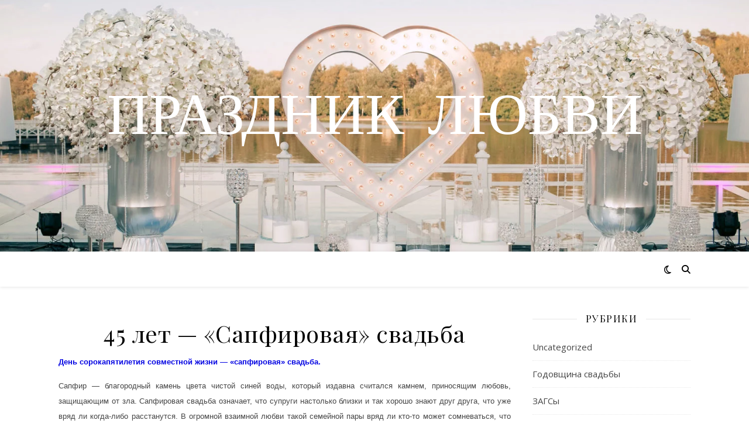

--- FILE ---
content_type: text/html; charset=UTF-8
request_url: http://flammik.ru/45-let-sapfirovaya-svadba/
body_size: 14570
content:
<!DOCTYPE html>
<html dir="ltr" lang="ru-RU" prefix="og: https://ogp.me/ns#">
<head>
	<meta charset="UTF-8">
	<meta name="viewport" content="width=device-width, initial-scale=1.0" />
	<link rel="profile" href="https://gmpg.org/xfn/11">

<title>45 лет — «Сапфировая» свадьба - Праздник любви</title>

		<!-- All in One SEO 4.9.2 - aioseo.com -->
	<meta name="description" content="День сорокапятилетия совместной жизни - «сапфировая» свадьба. Сапфир - благородный камень цвета чистой синей воды, который издавна считался камнем, приносящим любовь, защищающим от зла. Сапфировая свадьба означает, что супруги настолько близки и так хорошо знают друг друга, что уже вряд ли когда-либо расстанутся. В огромной взаимной любви такой семейной пары вряд ли кто-то может сомневаться, что подтверждается и их долголетием." />
	<meta name="robots" content="max-image-preview:large" />
	<meta name="author" content="admin"/>
	<link rel="canonical" href="http://flammik.ru/45-let-sapfirovaya-svadba/" />
	<meta name="generator" content="All in One SEO (AIOSEO) 4.9.2" />
		<meta property="og:locale" content="ru_RU" />
		<meta property="og:site_name" content="Праздник любви -" />
		<meta property="og:type" content="article" />
		<meta property="og:title" content="45 лет — «Сапфировая» свадьба - Праздник любви" />
		<meta property="og:description" content="День сорокапятилетия совместной жизни - «сапфировая» свадьба. Сапфир - благородный камень цвета чистой синей воды, который издавна считался камнем, приносящим любовь, защищающим от зла. Сапфировая свадьба означает, что супруги настолько близки и так хорошо знают друг друга, что уже вряд ли когда-либо расстанутся. В огромной взаимной любви такой семейной пары вряд ли кто-то может сомневаться, что подтверждается и их долголетием." />
		<meta property="og:url" content="http://flammik.ru/45-let-sapfirovaya-svadba/" />
		<meta property="article:published_time" content="2015-12-15T20:15:10+00:00" />
		<meta property="article:modified_time" content="2015-12-15T20:15:10+00:00" />
		<meta name="twitter:card" content="summary" />
		<meta name="twitter:title" content="45 лет — «Сапфировая» свадьба - Праздник любви" />
		<meta name="twitter:description" content="День сорокапятилетия совместной жизни - «сапфировая» свадьба. Сапфир - благородный камень цвета чистой синей воды, который издавна считался камнем, приносящим любовь, защищающим от зла. Сапфировая свадьба означает, что супруги настолько близки и так хорошо знают друг друга, что уже вряд ли когда-либо расстанутся. В огромной взаимной любви такой семейной пары вряд ли кто-то может сомневаться, что подтверждается и их долголетием." />
		<script type="application/ld+json" class="aioseo-schema">
			{"@context":"https:\/\/schema.org","@graph":[{"@type":"BlogPosting","@id":"http:\/\/flammik.ru\/45-let-sapfirovaya-svadba\/#blogposting","name":"45 \u043b\u0435\u0442 \u2014 \u00ab\u0421\u0430\u043f\u0444\u0438\u0440\u043e\u0432\u0430\u044f\u00bb \u0441\u0432\u0430\u0434\u044c\u0431\u0430 - \u041f\u0440\u0430\u0437\u0434\u043d\u0438\u043a \u043b\u044e\u0431\u0432\u0438","headline":"45 \u043b\u0435\u0442 &#8212; \u00ab\u0421\u0430\u043f\u0444\u0438\u0440\u043e\u0432\u0430\u044f\u00bb \u0441\u0432\u0430\u0434\u044c\u0431\u0430","author":{"@id":"http:\/\/flammik.ru\/author\/admin\/#author"},"publisher":{"@id":"http:\/\/flammik.ru\/#person"},"image":{"@type":"ImageObject","@id":"http:\/\/flammik.ru\/45-let-sapfirovaya-svadba\/#articleImage","url":"https:\/\/secure.gravatar.com\/avatar\/399dbffda014d775c90854fc896cf0fe5ad4b11f37451fa6863980e9a64f092e?s=96&d=mm&r=g","width":96,"height":96,"caption":"admin"},"datePublished":"2015-12-15T20:15:10+03:00","dateModified":"2015-12-15T20:15:10+03:00","inLanguage":"ru-RU","mainEntityOfPage":{"@id":"http:\/\/flammik.ru\/45-let-sapfirovaya-svadba\/#webpage"},"isPartOf":{"@id":"http:\/\/flammik.ru\/45-let-sapfirovaya-svadba\/#webpage"},"articleSection":"\u0413\u043e\u0434\u043e\u0432\u0449\u0438\u043d\u0430 \u0441\u0432\u0430\u0434\u044c\u0431\u044b"},{"@type":"BreadcrumbList","@id":"http:\/\/flammik.ru\/45-let-sapfirovaya-svadba\/#breadcrumblist","itemListElement":[{"@type":"ListItem","@id":"http:\/\/flammik.ru#listItem","position":1,"name":"\u0413\u043b\u0430\u0432\u043d\u0430\u044f","item":"http:\/\/flammik.ru","nextItem":{"@type":"ListItem","@id":"http:\/\/flammik.ru\/category\/godovshchina-svadby\/#listItem","name":"\u0413\u043e\u0434\u043e\u0432\u0449\u0438\u043d\u0430 \u0441\u0432\u0430\u0434\u044c\u0431\u044b"}},{"@type":"ListItem","@id":"http:\/\/flammik.ru\/category\/godovshchina-svadby\/#listItem","position":2,"name":"\u0413\u043e\u0434\u043e\u0432\u0449\u0438\u043d\u0430 \u0441\u0432\u0430\u0434\u044c\u0431\u044b","item":"http:\/\/flammik.ru\/category\/godovshchina-svadby\/","nextItem":{"@type":"ListItem","@id":"http:\/\/flammik.ru\/45-let-sapfirovaya-svadba\/#listItem","name":"45 \u043b\u0435\u0442 &#8212; \u00ab\u0421\u0430\u043f\u0444\u0438\u0440\u043e\u0432\u0430\u044f\u00bb \u0441\u0432\u0430\u0434\u044c\u0431\u0430"},"previousItem":{"@type":"ListItem","@id":"http:\/\/flammik.ru#listItem","name":"\u0413\u043b\u0430\u0432\u043d\u0430\u044f"}},{"@type":"ListItem","@id":"http:\/\/flammik.ru\/45-let-sapfirovaya-svadba\/#listItem","position":3,"name":"45 \u043b\u0435\u0442 &#8212; \u00ab\u0421\u0430\u043f\u0444\u0438\u0440\u043e\u0432\u0430\u044f\u00bb \u0441\u0432\u0430\u0434\u044c\u0431\u0430","previousItem":{"@type":"ListItem","@id":"http:\/\/flammik.ru\/category\/godovshchina-svadby\/#listItem","name":"\u0413\u043e\u0434\u043e\u0432\u0449\u0438\u043d\u0430 \u0441\u0432\u0430\u0434\u044c\u0431\u044b"}}]},{"@type":"Person","@id":"http:\/\/flammik.ru\/#person","name":"admin","image":{"@type":"ImageObject","@id":"http:\/\/flammik.ru\/45-let-sapfirovaya-svadba\/#personImage","url":"https:\/\/secure.gravatar.com\/avatar\/399dbffda014d775c90854fc896cf0fe5ad4b11f37451fa6863980e9a64f092e?s=96&d=mm&r=g","width":96,"height":96,"caption":"admin"}},{"@type":"Person","@id":"http:\/\/flammik.ru\/author\/admin\/#author","url":"http:\/\/flammik.ru\/author\/admin\/","name":"admin","image":{"@type":"ImageObject","@id":"http:\/\/flammik.ru\/45-let-sapfirovaya-svadba\/#authorImage","url":"https:\/\/secure.gravatar.com\/avatar\/399dbffda014d775c90854fc896cf0fe5ad4b11f37451fa6863980e9a64f092e?s=96&d=mm&r=g","width":96,"height":96,"caption":"admin"}},{"@type":"WebPage","@id":"http:\/\/flammik.ru\/45-let-sapfirovaya-svadba\/#webpage","url":"http:\/\/flammik.ru\/45-let-sapfirovaya-svadba\/","name":"45 \u043b\u0435\u0442 \u2014 \u00ab\u0421\u0430\u043f\u0444\u0438\u0440\u043e\u0432\u0430\u044f\u00bb \u0441\u0432\u0430\u0434\u044c\u0431\u0430 - \u041f\u0440\u0430\u0437\u0434\u043d\u0438\u043a \u043b\u044e\u0431\u0432\u0438","description":"\u0414\u0435\u043d\u044c \u0441\u043e\u0440\u043e\u043a\u0430\u043f\u044f\u0442\u0438\u043b\u0435\u0442\u0438\u044f \u0441\u043e\u0432\u043c\u0435\u0441\u0442\u043d\u043e\u0439 \u0436\u0438\u0437\u043d\u0438 - \u00ab\u0441\u0430\u043f\u0444\u0438\u0440\u043e\u0432\u0430\u044f\u00bb \u0441\u0432\u0430\u0434\u044c\u0431\u0430. \u0421\u0430\u043f\u0444\u0438\u0440 - \u0431\u043b\u0430\u0433\u043e\u0440\u043e\u0434\u043d\u044b\u0439 \u043a\u0430\u043c\u0435\u043d\u044c \u0446\u0432\u0435\u0442\u0430 \u0447\u0438\u0441\u0442\u043e\u0439 \u0441\u0438\u043d\u0435\u0439 \u0432\u043e\u0434\u044b, \u043a\u043e\u0442\u043e\u0440\u044b\u0439 \u0438\u0437\u0434\u0430\u0432\u043d\u0430 \u0441\u0447\u0438\u0442\u0430\u043b\u0441\u044f \u043a\u0430\u043c\u043d\u0435\u043c, \u043f\u0440\u0438\u043d\u043e\u0441\u044f\u0449\u0438\u043c \u043b\u044e\u0431\u043e\u0432\u044c, \u0437\u0430\u0449\u0438\u0449\u0430\u044e\u0449\u0438\u043c \u043e\u0442 \u0437\u043b\u0430. \u0421\u0430\u043f\u0444\u0438\u0440\u043e\u0432\u0430\u044f \u0441\u0432\u0430\u0434\u044c\u0431\u0430 \u043e\u0437\u043d\u0430\u0447\u0430\u0435\u0442, \u0447\u0442\u043e \u0441\u0443\u043f\u0440\u0443\u0433\u0438 \u043d\u0430\u0441\u0442\u043e\u043b\u044c\u043a\u043e \u0431\u043b\u0438\u0437\u043a\u0438 \u0438 \u0442\u0430\u043a \u0445\u043e\u0440\u043e\u0448\u043e \u0437\u043d\u0430\u044e\u0442 \u0434\u0440\u0443\u0433 \u0434\u0440\u0443\u0433\u0430, \u0447\u0442\u043e \u0443\u0436\u0435 \u0432\u0440\u044f\u0434 \u043b\u0438 \u043a\u043e\u0433\u0434\u0430-\u043b\u0438\u0431\u043e \u0440\u0430\u0441\u0441\u0442\u0430\u043d\u0443\u0442\u0441\u044f. \u0412 \u043e\u0433\u0440\u043e\u043c\u043d\u043e\u0439 \u0432\u0437\u0430\u0438\u043c\u043d\u043e\u0439 \u043b\u044e\u0431\u0432\u0438 \u0442\u0430\u043a\u043e\u0439 \u0441\u0435\u043c\u0435\u0439\u043d\u043e\u0439 \u043f\u0430\u0440\u044b \u0432\u0440\u044f\u0434 \u043b\u0438 \u043a\u0442\u043e-\u0442\u043e \u043c\u043e\u0436\u0435\u0442 \u0441\u043e\u043c\u043d\u0435\u0432\u0430\u0442\u044c\u0441\u044f, \u0447\u0442\u043e \u043f\u043e\u0434\u0442\u0432\u0435\u0440\u0436\u0434\u0430\u0435\u0442\u0441\u044f \u0438 \u0438\u0445 \u0434\u043e\u043b\u0433\u043e\u043b\u0435\u0442\u0438\u0435\u043c.","inLanguage":"ru-RU","isPartOf":{"@id":"http:\/\/flammik.ru\/#website"},"breadcrumb":{"@id":"http:\/\/flammik.ru\/45-let-sapfirovaya-svadba\/#breadcrumblist"},"author":{"@id":"http:\/\/flammik.ru\/author\/admin\/#author"},"creator":{"@id":"http:\/\/flammik.ru\/author\/admin\/#author"},"datePublished":"2015-12-15T20:15:10+03:00","dateModified":"2015-12-15T20:15:10+03:00"},{"@type":"WebSite","@id":"http:\/\/flammik.ru\/#website","url":"http:\/\/flammik.ru\/","name":"\u041f\u0440\u0430\u0437\u0434\u043d\u0438\u043a \u043b\u044e\u0431\u0432\u0438","inLanguage":"ru-RU","publisher":{"@id":"http:\/\/flammik.ru\/#person"}}]}
		</script>
		<!-- All in One SEO -->

<link rel='dns-prefetch' href='//fonts.googleapis.com' />
<link rel="alternate" type="application/rss+xml" title="Праздник любви &raquo; Лента" href="http://flammik.ru/feed/" />
<link rel="alternate" title="oEmbed (JSON)" type="application/json+oembed" href="http://flammik.ru/wp-json/oembed/1.0/embed?url=http%3A%2F%2Fflammik.ru%2F45-let-sapfirovaya-svadba%2F" />
<link rel="alternate" title="oEmbed (XML)" type="text/xml+oembed" href="http://flammik.ru/wp-json/oembed/1.0/embed?url=http%3A%2F%2Fflammik.ru%2F45-let-sapfirovaya-svadba%2F&#038;format=xml" />
<style id='wp-img-auto-sizes-contain-inline-css' type='text/css'>
img:is([sizes=auto i],[sizes^="auto," i]){contain-intrinsic-size:3000px 1500px}
/*# sourceURL=wp-img-auto-sizes-contain-inline-css */
</style>
<style id='wp-emoji-styles-inline-css' type='text/css'>

	img.wp-smiley, img.emoji {
		display: inline !important;
		border: none !important;
		box-shadow: none !important;
		height: 1em !important;
		width: 1em !important;
		margin: 0 0.07em !important;
		vertical-align: -0.1em !important;
		background: none !important;
		padding: 0 !important;
	}
/*# sourceURL=wp-emoji-styles-inline-css */
</style>
<style id='wp-block-library-inline-css' type='text/css'>
:root{--wp-block-synced-color:#7a00df;--wp-block-synced-color--rgb:122,0,223;--wp-bound-block-color:var(--wp-block-synced-color);--wp-editor-canvas-background:#ddd;--wp-admin-theme-color:#007cba;--wp-admin-theme-color--rgb:0,124,186;--wp-admin-theme-color-darker-10:#006ba1;--wp-admin-theme-color-darker-10--rgb:0,107,160.5;--wp-admin-theme-color-darker-20:#005a87;--wp-admin-theme-color-darker-20--rgb:0,90,135;--wp-admin-border-width-focus:2px}@media (min-resolution:192dpi){:root{--wp-admin-border-width-focus:1.5px}}.wp-element-button{cursor:pointer}:root .has-very-light-gray-background-color{background-color:#eee}:root .has-very-dark-gray-background-color{background-color:#313131}:root .has-very-light-gray-color{color:#eee}:root .has-very-dark-gray-color{color:#313131}:root .has-vivid-green-cyan-to-vivid-cyan-blue-gradient-background{background:linear-gradient(135deg,#00d084,#0693e3)}:root .has-purple-crush-gradient-background{background:linear-gradient(135deg,#34e2e4,#4721fb 50%,#ab1dfe)}:root .has-hazy-dawn-gradient-background{background:linear-gradient(135deg,#faaca8,#dad0ec)}:root .has-subdued-olive-gradient-background{background:linear-gradient(135deg,#fafae1,#67a671)}:root .has-atomic-cream-gradient-background{background:linear-gradient(135deg,#fdd79a,#004a59)}:root .has-nightshade-gradient-background{background:linear-gradient(135deg,#330968,#31cdcf)}:root .has-midnight-gradient-background{background:linear-gradient(135deg,#020381,#2874fc)}:root{--wp--preset--font-size--normal:16px;--wp--preset--font-size--huge:42px}.has-regular-font-size{font-size:1em}.has-larger-font-size{font-size:2.625em}.has-normal-font-size{font-size:var(--wp--preset--font-size--normal)}.has-huge-font-size{font-size:var(--wp--preset--font-size--huge)}.has-text-align-center{text-align:center}.has-text-align-left{text-align:left}.has-text-align-right{text-align:right}.has-fit-text{white-space:nowrap!important}#end-resizable-editor-section{display:none}.aligncenter{clear:both}.items-justified-left{justify-content:flex-start}.items-justified-center{justify-content:center}.items-justified-right{justify-content:flex-end}.items-justified-space-between{justify-content:space-between}.screen-reader-text{border:0;clip-path:inset(50%);height:1px;margin:-1px;overflow:hidden;padding:0;position:absolute;width:1px;word-wrap:normal!important}.screen-reader-text:focus{background-color:#ddd;clip-path:none;color:#444;display:block;font-size:1em;height:auto;left:5px;line-height:normal;padding:15px 23px 14px;text-decoration:none;top:5px;width:auto;z-index:100000}html :where(.has-border-color){border-style:solid}html :where([style*=border-top-color]){border-top-style:solid}html :where([style*=border-right-color]){border-right-style:solid}html :where([style*=border-bottom-color]){border-bottom-style:solid}html :where([style*=border-left-color]){border-left-style:solid}html :where([style*=border-width]){border-style:solid}html :where([style*=border-top-width]){border-top-style:solid}html :where([style*=border-right-width]){border-right-style:solid}html :where([style*=border-bottom-width]){border-bottom-style:solid}html :where([style*=border-left-width]){border-left-style:solid}html :where(img[class*=wp-image-]){height:auto;max-width:100%}:where(figure){margin:0 0 1em}html :where(.is-position-sticky){--wp-admin--admin-bar--position-offset:var(--wp-admin--admin-bar--height,0px)}@media screen and (max-width:600px){html :where(.is-position-sticky){--wp-admin--admin-bar--position-offset:0px}}

/*# sourceURL=wp-block-library-inline-css */
</style><style id='global-styles-inline-css' type='text/css'>
:root{--wp--preset--aspect-ratio--square: 1;--wp--preset--aspect-ratio--4-3: 4/3;--wp--preset--aspect-ratio--3-4: 3/4;--wp--preset--aspect-ratio--3-2: 3/2;--wp--preset--aspect-ratio--2-3: 2/3;--wp--preset--aspect-ratio--16-9: 16/9;--wp--preset--aspect-ratio--9-16: 9/16;--wp--preset--color--black: #000000;--wp--preset--color--cyan-bluish-gray: #abb8c3;--wp--preset--color--white: #ffffff;--wp--preset--color--pale-pink: #f78da7;--wp--preset--color--vivid-red: #cf2e2e;--wp--preset--color--luminous-vivid-orange: #ff6900;--wp--preset--color--luminous-vivid-amber: #fcb900;--wp--preset--color--light-green-cyan: #7bdcb5;--wp--preset--color--vivid-green-cyan: #00d084;--wp--preset--color--pale-cyan-blue: #8ed1fc;--wp--preset--color--vivid-cyan-blue: #0693e3;--wp--preset--color--vivid-purple: #9b51e0;--wp--preset--gradient--vivid-cyan-blue-to-vivid-purple: linear-gradient(135deg,rgb(6,147,227) 0%,rgb(155,81,224) 100%);--wp--preset--gradient--light-green-cyan-to-vivid-green-cyan: linear-gradient(135deg,rgb(122,220,180) 0%,rgb(0,208,130) 100%);--wp--preset--gradient--luminous-vivid-amber-to-luminous-vivid-orange: linear-gradient(135deg,rgb(252,185,0) 0%,rgb(255,105,0) 100%);--wp--preset--gradient--luminous-vivid-orange-to-vivid-red: linear-gradient(135deg,rgb(255,105,0) 0%,rgb(207,46,46) 100%);--wp--preset--gradient--very-light-gray-to-cyan-bluish-gray: linear-gradient(135deg,rgb(238,238,238) 0%,rgb(169,184,195) 100%);--wp--preset--gradient--cool-to-warm-spectrum: linear-gradient(135deg,rgb(74,234,220) 0%,rgb(151,120,209) 20%,rgb(207,42,186) 40%,rgb(238,44,130) 60%,rgb(251,105,98) 80%,rgb(254,248,76) 100%);--wp--preset--gradient--blush-light-purple: linear-gradient(135deg,rgb(255,206,236) 0%,rgb(152,150,240) 100%);--wp--preset--gradient--blush-bordeaux: linear-gradient(135deg,rgb(254,205,165) 0%,rgb(254,45,45) 50%,rgb(107,0,62) 100%);--wp--preset--gradient--luminous-dusk: linear-gradient(135deg,rgb(255,203,112) 0%,rgb(199,81,192) 50%,rgb(65,88,208) 100%);--wp--preset--gradient--pale-ocean: linear-gradient(135deg,rgb(255,245,203) 0%,rgb(182,227,212) 50%,rgb(51,167,181) 100%);--wp--preset--gradient--electric-grass: linear-gradient(135deg,rgb(202,248,128) 0%,rgb(113,206,126) 100%);--wp--preset--gradient--midnight: linear-gradient(135deg,rgb(2,3,129) 0%,rgb(40,116,252) 100%);--wp--preset--font-size--small: 13px;--wp--preset--font-size--medium: 20px;--wp--preset--font-size--large: 36px;--wp--preset--font-size--x-large: 42px;--wp--preset--spacing--20: 0.44rem;--wp--preset--spacing--30: 0.67rem;--wp--preset--spacing--40: 1rem;--wp--preset--spacing--50: 1.5rem;--wp--preset--spacing--60: 2.25rem;--wp--preset--spacing--70: 3.38rem;--wp--preset--spacing--80: 5.06rem;--wp--preset--shadow--natural: 6px 6px 9px rgba(0, 0, 0, 0.2);--wp--preset--shadow--deep: 12px 12px 50px rgba(0, 0, 0, 0.4);--wp--preset--shadow--sharp: 6px 6px 0px rgba(0, 0, 0, 0.2);--wp--preset--shadow--outlined: 6px 6px 0px -3px rgb(255, 255, 255), 6px 6px rgb(0, 0, 0);--wp--preset--shadow--crisp: 6px 6px 0px rgb(0, 0, 0);}:root :where(.is-layout-flow) > :first-child{margin-block-start: 0;}:root :where(.is-layout-flow) > :last-child{margin-block-end: 0;}:root :where(.is-layout-flow) > *{margin-block-start: 24px;margin-block-end: 0;}:root :where(.is-layout-constrained) > :first-child{margin-block-start: 0;}:root :where(.is-layout-constrained) > :last-child{margin-block-end: 0;}:root :where(.is-layout-constrained) > *{margin-block-start: 24px;margin-block-end: 0;}:root :where(.is-layout-flex){gap: 24px;}:root :where(.is-layout-grid){gap: 24px;}body .is-layout-flex{display: flex;}.is-layout-flex{flex-wrap: wrap;align-items: center;}.is-layout-flex > :is(*, div){margin: 0;}body .is-layout-grid{display: grid;}.is-layout-grid > :is(*, div){margin: 0;}.has-black-color{color: var(--wp--preset--color--black) !important;}.has-cyan-bluish-gray-color{color: var(--wp--preset--color--cyan-bluish-gray) !important;}.has-white-color{color: var(--wp--preset--color--white) !important;}.has-pale-pink-color{color: var(--wp--preset--color--pale-pink) !important;}.has-vivid-red-color{color: var(--wp--preset--color--vivid-red) !important;}.has-luminous-vivid-orange-color{color: var(--wp--preset--color--luminous-vivid-orange) !important;}.has-luminous-vivid-amber-color{color: var(--wp--preset--color--luminous-vivid-amber) !important;}.has-light-green-cyan-color{color: var(--wp--preset--color--light-green-cyan) !important;}.has-vivid-green-cyan-color{color: var(--wp--preset--color--vivid-green-cyan) !important;}.has-pale-cyan-blue-color{color: var(--wp--preset--color--pale-cyan-blue) !important;}.has-vivid-cyan-blue-color{color: var(--wp--preset--color--vivid-cyan-blue) !important;}.has-vivid-purple-color{color: var(--wp--preset--color--vivid-purple) !important;}.has-black-background-color{background-color: var(--wp--preset--color--black) !important;}.has-cyan-bluish-gray-background-color{background-color: var(--wp--preset--color--cyan-bluish-gray) !important;}.has-white-background-color{background-color: var(--wp--preset--color--white) !important;}.has-pale-pink-background-color{background-color: var(--wp--preset--color--pale-pink) !important;}.has-vivid-red-background-color{background-color: var(--wp--preset--color--vivid-red) !important;}.has-luminous-vivid-orange-background-color{background-color: var(--wp--preset--color--luminous-vivid-orange) !important;}.has-luminous-vivid-amber-background-color{background-color: var(--wp--preset--color--luminous-vivid-amber) !important;}.has-light-green-cyan-background-color{background-color: var(--wp--preset--color--light-green-cyan) !important;}.has-vivid-green-cyan-background-color{background-color: var(--wp--preset--color--vivid-green-cyan) !important;}.has-pale-cyan-blue-background-color{background-color: var(--wp--preset--color--pale-cyan-blue) !important;}.has-vivid-cyan-blue-background-color{background-color: var(--wp--preset--color--vivid-cyan-blue) !important;}.has-vivid-purple-background-color{background-color: var(--wp--preset--color--vivid-purple) !important;}.has-black-border-color{border-color: var(--wp--preset--color--black) !important;}.has-cyan-bluish-gray-border-color{border-color: var(--wp--preset--color--cyan-bluish-gray) !important;}.has-white-border-color{border-color: var(--wp--preset--color--white) !important;}.has-pale-pink-border-color{border-color: var(--wp--preset--color--pale-pink) !important;}.has-vivid-red-border-color{border-color: var(--wp--preset--color--vivid-red) !important;}.has-luminous-vivid-orange-border-color{border-color: var(--wp--preset--color--luminous-vivid-orange) !important;}.has-luminous-vivid-amber-border-color{border-color: var(--wp--preset--color--luminous-vivid-amber) !important;}.has-light-green-cyan-border-color{border-color: var(--wp--preset--color--light-green-cyan) !important;}.has-vivid-green-cyan-border-color{border-color: var(--wp--preset--color--vivid-green-cyan) !important;}.has-pale-cyan-blue-border-color{border-color: var(--wp--preset--color--pale-cyan-blue) !important;}.has-vivid-cyan-blue-border-color{border-color: var(--wp--preset--color--vivid-cyan-blue) !important;}.has-vivid-purple-border-color{border-color: var(--wp--preset--color--vivid-purple) !important;}.has-vivid-cyan-blue-to-vivid-purple-gradient-background{background: var(--wp--preset--gradient--vivid-cyan-blue-to-vivid-purple) !important;}.has-light-green-cyan-to-vivid-green-cyan-gradient-background{background: var(--wp--preset--gradient--light-green-cyan-to-vivid-green-cyan) !important;}.has-luminous-vivid-amber-to-luminous-vivid-orange-gradient-background{background: var(--wp--preset--gradient--luminous-vivid-amber-to-luminous-vivid-orange) !important;}.has-luminous-vivid-orange-to-vivid-red-gradient-background{background: var(--wp--preset--gradient--luminous-vivid-orange-to-vivid-red) !important;}.has-very-light-gray-to-cyan-bluish-gray-gradient-background{background: var(--wp--preset--gradient--very-light-gray-to-cyan-bluish-gray) !important;}.has-cool-to-warm-spectrum-gradient-background{background: var(--wp--preset--gradient--cool-to-warm-spectrum) !important;}.has-blush-light-purple-gradient-background{background: var(--wp--preset--gradient--blush-light-purple) !important;}.has-blush-bordeaux-gradient-background{background: var(--wp--preset--gradient--blush-bordeaux) !important;}.has-luminous-dusk-gradient-background{background: var(--wp--preset--gradient--luminous-dusk) !important;}.has-pale-ocean-gradient-background{background: var(--wp--preset--gradient--pale-ocean) !important;}.has-electric-grass-gradient-background{background: var(--wp--preset--gradient--electric-grass) !important;}.has-midnight-gradient-background{background: var(--wp--preset--gradient--midnight) !important;}.has-small-font-size{font-size: var(--wp--preset--font-size--small) !important;}.has-medium-font-size{font-size: var(--wp--preset--font-size--medium) !important;}.has-large-font-size{font-size: var(--wp--preset--font-size--large) !important;}.has-x-large-font-size{font-size: var(--wp--preset--font-size--x-large) !important;}
/*# sourceURL=global-styles-inline-css */
</style>

<style id='classic-theme-styles-inline-css' type='text/css'>
/*! This file is auto-generated */
.wp-block-button__link{color:#fff;background-color:#32373c;border-radius:9999px;box-shadow:none;text-decoration:none;padding:calc(.667em + 2px) calc(1.333em + 2px);font-size:1.125em}.wp-block-file__button{background:#32373c;color:#fff;text-decoration:none}
/*# sourceURL=/wp-includes/css/classic-themes.min.css */
</style>
<link rel='stylesheet' id='stylesheet_wpnote-css' href='http://flammik.ru/wp-content/plugins/wp-note-2019/style.css?ver=6.9' type='text/css' media='all' />
<link rel='stylesheet' id='ashe-style-css' href='http://flammik.ru/wp-content/themes/ashe/style.css?ver=2.234' type='text/css' media='all' />
<link rel='stylesheet' id='fontawesome-css' href='http://flammik.ru/wp-content/themes/ashe/assets/css/fontawesome.min.css?ver=6.5.1' type='text/css' media='all' />
<link rel='stylesheet' id='fontello-css' href='http://flammik.ru/wp-content/themes/ashe/assets/css/fontello.css?ver=6.9' type='text/css' media='all' />
<link rel='stylesheet' id='slick-css' href='http://flammik.ru/wp-content/themes/ashe/assets/css/slick.css?ver=6.9' type='text/css' media='all' />
<link rel='stylesheet' id='scrollbar-css' href='http://flammik.ru/wp-content/themes/ashe/assets/css/perfect-scrollbar.css?ver=6.9' type='text/css' media='all' />
<link rel='stylesheet' id='ashe-responsive-css' href='http://flammik.ru/wp-content/themes/ashe/assets/css/responsive.css?ver=1.9.7' type='text/css' media='all' />
<link rel='stylesheet' id='ashe-playfair-font-css' href='//fonts.googleapis.com/css?family=Playfair+Display%3A400%2C700&#038;ver=1.0.0' type='text/css' media='all' />
<link rel='stylesheet' id='ashe-opensans-font-css' href='//fonts.googleapis.com/css?family=Open+Sans%3A400italic%2C400%2C600italic%2C600%2C700italic%2C700&#038;ver=1.0.0' type='text/css' media='all' />
<link rel='stylesheet' id='ashe-kalam-font-css' href='//fonts.googleapis.com/css?family=Kalam&#038;ver=1.0.0' type='text/css' media='all' />
<script type="text/javascript" src="http://flammik.ru/wp-includes/js/jquery/jquery.min.js?ver=3.7.1" id="jquery-core-js"></script>
<script type="text/javascript" src="http://flammik.ru/wp-includes/js/jquery/jquery-migrate.min.js?ver=3.4.1" id="jquery-migrate-js"></script>
<link rel="https://api.w.org/" href="http://flammik.ru/wp-json/" /><link rel="alternate" title="JSON" type="application/json" href="http://flammik.ru/wp-json/wp/v2/posts/25" /><link rel="EditURI" type="application/rsd+xml" title="RSD" href="http://flammik.ru/xmlrpc.php?rsd" />
<meta name="generator" content="WordPress 6.9" />
<link rel='shortlink' href='http://flammik.ru/?p=25' />
<!-- Analytics by WP Statistics - https://wp-statistics.com -->
<style id="ashe_dynamic_css">body {background-color: #ffffff;}#top-bar {background-color: #ffffff;}#top-bar a {color: #000000;}#top-bar a:hover,#top-bar li.current-menu-item > a,#top-bar li.current-menu-ancestor > a,#top-bar .sub-menu li.current-menu-item > a,#top-bar .sub-menu li.current-menu-ancestor> a {color: #ca9b52;}#top-menu .sub-menu,#top-menu .sub-menu a {background-color: #ffffff;border-color: rgba(0,0,0, 0.05);}@media screen and ( max-width: 979px ) {.top-bar-socials {float: none !important;}.top-bar-socials a {line-height: 40px !important;}}.header-logo a,.site-description {color: #ffffff;}.entry-header {background-color: #ffffff;}#main-nav {background-color: #ffffff;box-shadow: 0px 1px 5px rgba(0,0,0, 0.1);}#featured-links h6 {background-color: rgba(255,255,255, 0.85);color: #000000;}#main-nav a,#main-nav i,#main-nav #s {color: #000000;}.main-nav-sidebar span,.sidebar-alt-close-btn span {background-color: #000000;}#main-nav a:hover,#main-nav i:hover,#main-nav li.current-menu-item > a,#main-nav li.current-menu-ancestor > a,#main-nav .sub-menu li.current-menu-item > a,#main-nav .sub-menu li.current-menu-ancestor> a {color: #ca9b52;}.main-nav-sidebar:hover span {background-color: #ca9b52;}#main-menu .sub-menu,#main-menu .sub-menu a {background-color: #ffffff;border-color: rgba(0,0,0, 0.05);}#main-nav #s {background-color: #ffffff;}#main-nav #s::-webkit-input-placeholder { /* Chrome/Opera/Safari */color: rgba(0,0,0, 0.7);}#main-nav #s::-moz-placeholder { /* Firefox 19+ */color: rgba(0,0,0, 0.7);}#main-nav #s:-ms-input-placeholder { /* IE 10+ */color: rgba(0,0,0, 0.7);}#main-nav #s:-moz-placeholder { /* Firefox 18- */color: rgba(0,0,0, 0.7);}/* Background */.sidebar-alt,#featured-links,.main-content,.featured-slider-area,.page-content select,.page-content input,.page-content textarea {background-color: #ffffff;}/* Text */.page-content,.page-content select,.page-content input,.page-content textarea,.page-content .post-author a,.page-content .ashe-widget a,.page-content .comment-author {color: #464646;}/* Title */.page-content h1,.page-content h2,.page-content h3,.page-content h4,.page-content h5,.page-content h6,.page-content .post-title a,.page-content .author-description h4 a,.page-content .related-posts h4 a,.page-content .blog-pagination .previous-page a,.page-content .blog-pagination .next-page a,blockquote,.page-content .post-share a {color: #030303;}.page-content .post-title a:hover {color: rgba(3,3,3, 0.75);}/* Meta */.page-content .post-date,.page-content .post-comments,.page-content .post-author,.page-content [data-layout*="list"] .post-author a,.page-content .related-post-date,.page-content .comment-meta a,.page-content .author-share a,.page-content .post-tags a,.page-content .tagcloud a,.widget_categories li,.widget_archive li,.ahse-subscribe-box p,.rpwwt-post-author,.rpwwt-post-categories,.rpwwt-post-date,.rpwwt-post-comments-number {color: #a1a1a1;}.page-content input::-webkit-input-placeholder { /* Chrome/Opera/Safari */color: #a1a1a1;}.page-content input::-moz-placeholder { /* Firefox 19+ */color: #a1a1a1;}.page-content input:-ms-input-placeholder { /* IE 10+ */color: #a1a1a1;}.page-content input:-moz-placeholder { /* Firefox 18- */color: #a1a1a1;}/* Accent */a,.post-categories,.page-content .ashe-widget.widget_text a {color: #ca9b52;}/* Disable TMP.page-content .elementor a,.page-content .elementor a:hover {color: inherit;}*/.ps-container > .ps-scrollbar-y-rail > .ps-scrollbar-y {background: #ca9b52;}a:not(.header-logo-a):hover {color: rgba(202,155,82, 0.8);}blockquote {border-color: #ca9b52;}/* Selection */::-moz-selection {color: #ffffff;background: #ca9b52;}::selection {color: #ffffff;background: #ca9b52;}/* Border */.page-content .post-footer,[data-layout*="list"] .blog-grid > li,.page-content .author-description,.page-content .related-posts,.page-content .entry-comments,.page-content .ashe-widget li,.page-content #wp-calendar,.page-content #wp-calendar caption,.page-content #wp-calendar tbody td,.page-content .widget_nav_menu li a,.page-content .tagcloud a,.page-content select,.page-content input,.page-content textarea,.widget-title h2:before,.widget-title h2:after,.post-tags a,.gallery-caption,.wp-caption-text,table tr,table th,table td,pre,.category-description {border-color: #e8e8e8;}hr {background-color: #e8e8e8;}/* Buttons */.widget_search i,.widget_search #searchsubmit,.wp-block-search button,.single-navigation i,.page-content .submit,.page-content .blog-pagination.numeric a,.page-content .blog-pagination.load-more a,.page-content .ashe-subscribe-box input[type="submit"],.page-content .widget_wysija input[type="submit"],.page-content .post-password-form input[type="submit"],.page-content .wpcf7 [type="submit"] {color: #ffffff;background-color: #333333;}.single-navigation i:hover,.page-content .submit:hover,.ashe-boxed-style .page-content .submit:hover,.page-content .blog-pagination.numeric a:hover,.ashe-boxed-style .page-content .blog-pagination.numeric a:hover,.page-content .blog-pagination.numeric span,.page-content .blog-pagination.load-more a:hover,.page-content .ashe-subscribe-box input[type="submit"]:hover,.page-content .widget_wysija input[type="submit"]:hover,.page-content .post-password-form input[type="submit"]:hover,.page-content .wpcf7 [type="submit"]:hover {color: #ffffff;background-color: #ca9b52;}/* Image Overlay */.image-overlay,#infscr-loading,.page-content h4.image-overlay {color: #ffffff;background-color: rgba(73,73,73, 0.3);}.image-overlay a,.post-slider .prev-arrow,.post-slider .next-arrow,.page-content .image-overlay a,#featured-slider .slick-arrow,#featured-slider .slider-dots {color: #ffffff;}.slide-caption {background: rgba(255,255,255, 0.95);}#featured-slider .slick-active {background: #ffffff;}#page-footer,#page-footer select,#page-footer input,#page-footer textarea {background-color: #f6f6f6;color: #333333;}#page-footer,#page-footer a,#page-footer select,#page-footer input,#page-footer textarea {color: #333333;}#page-footer #s::-webkit-input-placeholder { /* Chrome/Opera/Safari */color: #333333;}#page-footer #s::-moz-placeholder { /* Firefox 19+ */color: #333333;}#page-footer #s:-ms-input-placeholder { /* IE 10+ */color: #333333;}#page-footer #s:-moz-placeholder { /* Firefox 18- */color: #333333;}/* Title */#page-footer h1,#page-footer h2,#page-footer h3,#page-footer h4,#page-footer h5,#page-footer h6 {color: #111111;}#page-footer a:hover {color: #ca9b52;}/* Border */#page-footer a,#page-footer .ashe-widget li,#page-footer #wp-calendar,#page-footer #wp-calendar caption,#page-footer #wp-calendar tbody td,#page-footer .widget_nav_menu li a,#page-footer select,#page-footer input,#page-footer textarea,#page-footer .widget-title h2:before,#page-footer .widget-title h2:after,.footer-widgets {border-color: #e0dbdb;}#page-footer hr {background-color: #e0dbdb;}.ashe-preloader-wrap {background-color: #ffffff;}@media screen and ( max-width: 768px ) {#featured-links {display: none;}}@media screen and ( max-width: 640px ) {.related-posts {display: none;}}.header-logo a {font-family: 'Kalam';}#top-menu li a {font-family: 'Open Sans';}#main-menu li a {font-family: 'Open Sans';}#mobile-menu li,.mobile-menu-btn a {font-family: 'Open Sans';}.boxed-wrapper {max-width: 1160px;}.sidebar-alt {max-width: 340px;left: -340px; padding: 85px 35px 0px;}.sidebar-left,.sidebar-right {width: 307px;}.main-container {width: calc(100% - 307px);width: -webkit-calc(100% - 307px);}#top-bar > div,#main-nav > div,#featured-links,.main-content,.page-footer-inner,.featured-slider-area.boxed-wrapper {padding-left: 40px;padding-right: 40px;}#top-menu {float: left;}.top-bar-socials {float: right;}.entry-header {height: 500px;background-image:url(http://flammik.ru/wp-content/webpc-passthru.php?src=http://flammik.ru/wp-content/uploads/2021/07/cropped-picture.jpg&amp;nocache=1);background-size: cover;}.entry-header {background-position: center center;}.logo-img {max-width: 500px;}.mini-logo a {max-width: 70px;}#main-nav {text-align: center;}.main-nav-sidebar {position: absolute;top: 0px;left: 40px;z-index: 1;}.main-nav-icons {position: absolute;top: 0px;right: 40px;z-index: 2;}.mini-logo {position: absolute;left: auto;top: 0;}.main-nav-sidebar ~ .mini-logo {margin-left: 30px;}#featured-links .featured-link {margin-right: 20px;}#featured-links .featured-link:last-of-type {margin-right: 0;}#featured-links .featured-link {width: calc( (100% - -20px) / 0 - 1px);width: -webkit-calc( (100% - -20px) / 0- 1px);}.featured-link:nth-child(2) .cv-inner {display: none;}.featured-link:nth-child(3) .cv-inner {display: none;}.blog-grid > li {width: 100%;margin-bottom: 30px;}.sidebar-right {padding-left: 37px;}.footer-widgets > .ashe-widget {width: 30%;margin-right: 5%;}.footer-widgets > .ashe-widget:nth-child(3n+3) {margin-right: 0;}.footer-widgets > .ashe-widget:nth-child(3n+4) {clear: both;}.copyright-info {float: right;}.footer-socials {float: left;}.woocommerce div.product .stock,.woocommerce div.product p.price,.woocommerce div.product span.price,.woocommerce ul.products li.product .price,.woocommerce-Reviews .woocommerce-review__author,.woocommerce form .form-row .required,.woocommerce form .form-row.woocommerce-invalid label,.woocommerce .page-content div.product .woocommerce-tabs ul.tabs li a {color: #464646;}.woocommerce a.remove:hover {color: #464646 !important;}.woocommerce a.remove,.woocommerce .product_meta,.page-content .woocommerce-breadcrumb,.page-content .woocommerce-review-link,.page-content .woocommerce-breadcrumb a,.page-content .woocommerce-MyAccount-navigation-link a,.woocommerce .woocommerce-info:before,.woocommerce .page-content .woocommerce-result-count,.woocommerce-page .page-content .woocommerce-result-count,.woocommerce-Reviews .woocommerce-review__published-date,.woocommerce .product_list_widget .quantity,.woocommerce .widget_products .amount,.woocommerce .widget_price_filter .price_slider_amount,.woocommerce .widget_recently_viewed_products .amount,.woocommerce .widget_top_rated_products .amount,.woocommerce .widget_recent_reviews .reviewer {color: #a1a1a1;}.woocommerce a.remove {color: #a1a1a1 !important;}p.demo_store,.woocommerce-store-notice,.woocommerce span.onsale { background-color: #ca9b52;}.woocommerce .star-rating::before,.woocommerce .star-rating span::before,.woocommerce .page-content ul.products li.product .button,.page-content .woocommerce ul.products li.product .button,.page-content .woocommerce-MyAccount-navigation-link.is-active a,.page-content .woocommerce-MyAccount-navigation-link a:hover { color: #ca9b52;}.woocommerce form.login,.woocommerce form.register,.woocommerce-account fieldset,.woocommerce form.checkout_coupon,.woocommerce .woocommerce-info,.woocommerce .woocommerce-error,.woocommerce .woocommerce-message,.woocommerce .widget_shopping_cart .total,.woocommerce.widget_shopping_cart .total,.woocommerce-Reviews .comment_container,.woocommerce-cart #payment ul.payment_methods,#add_payment_method #payment ul.payment_methods,.woocommerce-checkout #payment ul.payment_methods,.woocommerce div.product .woocommerce-tabs ul.tabs::before,.woocommerce div.product .woocommerce-tabs ul.tabs::after,.woocommerce div.product .woocommerce-tabs ul.tabs li,.woocommerce .woocommerce-MyAccount-navigation-link,.select2-container--default .select2-selection--single {border-color: #e8e8e8;}.woocommerce-cart #payment,#add_payment_method #payment,.woocommerce-checkout #payment,.woocommerce .woocommerce-info,.woocommerce .woocommerce-error,.woocommerce .woocommerce-message,.woocommerce div.product .woocommerce-tabs ul.tabs li {background-color: rgba(232,232,232, 0.3);}.woocommerce-cart #payment div.payment_box::before,#add_payment_method #payment div.payment_box::before,.woocommerce-checkout #payment div.payment_box::before {border-color: rgba(232,232,232, 0.5);}.woocommerce-cart #payment div.payment_box,#add_payment_method #payment div.payment_box,.woocommerce-checkout #payment div.payment_box {background-color: rgba(232,232,232, 0.5);}.page-content .woocommerce input.button,.page-content .woocommerce a.button,.page-content .woocommerce a.button.alt,.page-content .woocommerce button.button.alt,.page-content .woocommerce input.button.alt,.page-content .woocommerce #respond input#submit.alt,.woocommerce .page-content .widget_product_search input[type="submit"],.woocommerce .page-content .woocommerce-message .button,.woocommerce .page-content a.button.alt,.woocommerce .page-content button.button.alt,.woocommerce .page-content #respond input#submit,.woocommerce .page-content .widget_price_filter .button,.woocommerce .page-content .woocommerce-message .button,.woocommerce-page .page-content .woocommerce-message .button,.woocommerce .page-content nav.woocommerce-pagination ul li a,.woocommerce .page-content nav.woocommerce-pagination ul li span {color: #ffffff;background-color: #333333;}.page-content .woocommerce input.button:hover,.page-content .woocommerce a.button:hover,.page-content .woocommerce a.button.alt:hover,.ashe-boxed-style .page-content .woocommerce a.button.alt:hover,.page-content .woocommerce button.button.alt:hover,.page-content .woocommerce input.button.alt:hover,.page-content .woocommerce #respond input#submit.alt:hover,.woocommerce .page-content .woocommerce-message .button:hover,.woocommerce .page-content a.button.alt:hover,.woocommerce .page-content button.button.alt:hover,.ashe-boxed-style.woocommerce .page-content button.button.alt:hover,.ashe-boxed-style.woocommerce .page-content #respond input#submit:hover,.woocommerce .page-content #respond input#submit:hover,.woocommerce .page-content .widget_price_filter .button:hover,.woocommerce .page-content .woocommerce-message .button:hover,.woocommerce-page .page-content .woocommerce-message .button:hover,.woocommerce .page-content nav.woocommerce-pagination ul li a:hover,.woocommerce .page-content nav.woocommerce-pagination ul li span.current {color: #ffffff;background-color: #ca9b52;}.woocommerce .page-content nav.woocommerce-pagination ul li a.prev,.woocommerce .page-content nav.woocommerce-pagination ul li a.next {color: #333333;}.woocommerce .page-content nav.woocommerce-pagination ul li a.prev:hover,.woocommerce .page-content nav.woocommerce-pagination ul li a.next:hover {color: #ca9b52;}.woocommerce .page-content nav.woocommerce-pagination ul li a.prev:after,.woocommerce .page-content nav.woocommerce-pagination ul li a.next:after {color: #ffffff;}.woocommerce .page-content nav.woocommerce-pagination ul li a.prev:hover:after,.woocommerce .page-content nav.woocommerce-pagination ul li a.next:hover:after {color: #ffffff;}.cssload-cube{background-color:#333333;width:9px;height:9px;position:absolute;margin:auto;animation:cssload-cubemove 2s infinite ease-in-out;-o-animation:cssload-cubemove 2s infinite ease-in-out;-ms-animation:cssload-cubemove 2s infinite ease-in-out;-webkit-animation:cssload-cubemove 2s infinite ease-in-out;-moz-animation:cssload-cubemove 2s infinite ease-in-out}.cssload-cube1{left:13px;top:0;animation-delay:.1s;-o-animation-delay:.1s;-ms-animation-delay:.1s;-webkit-animation-delay:.1s;-moz-animation-delay:.1s}.cssload-cube2{left:25px;top:0;animation-delay:.2s;-o-animation-delay:.2s;-ms-animation-delay:.2s;-webkit-animation-delay:.2s;-moz-animation-delay:.2s}.cssload-cube3{left:38px;top:0;animation-delay:.3s;-o-animation-delay:.3s;-ms-animation-delay:.3s;-webkit-animation-delay:.3s;-moz-animation-delay:.3s}.cssload-cube4{left:0;top:13px;animation-delay:.1s;-o-animation-delay:.1s;-ms-animation-delay:.1s;-webkit-animation-delay:.1s;-moz-animation-delay:.1s}.cssload-cube5{left:13px;top:13px;animation-delay:.2s;-o-animation-delay:.2s;-ms-animation-delay:.2s;-webkit-animation-delay:.2s;-moz-animation-delay:.2s}.cssload-cube6{left:25px;top:13px;animation-delay:.3s;-o-animation-delay:.3s;-ms-animation-delay:.3s;-webkit-animation-delay:.3s;-moz-animation-delay:.3s}.cssload-cube7{left:38px;top:13px;animation-delay:.4s;-o-animation-delay:.4s;-ms-animation-delay:.4s;-webkit-animation-delay:.4s;-moz-animation-delay:.4s}.cssload-cube8{left:0;top:25px;animation-delay:.2s;-o-animation-delay:.2s;-ms-animation-delay:.2s;-webkit-animation-delay:.2s;-moz-animation-delay:.2s}.cssload-cube9{left:13px;top:25px;animation-delay:.3s;-o-animation-delay:.3s;-ms-animation-delay:.3s;-webkit-animation-delay:.3s;-moz-animation-delay:.3s}.cssload-cube10{left:25px;top:25px;animation-delay:.4s;-o-animation-delay:.4s;-ms-animation-delay:.4s;-webkit-animation-delay:.4s;-moz-animation-delay:.4s}.cssload-cube11{left:38px;top:25px;animation-delay:.5s;-o-animation-delay:.5s;-ms-animation-delay:.5s;-webkit-animation-delay:.5s;-moz-animation-delay:.5s}.cssload-cube12{left:0;top:38px;animation-delay:.3s;-o-animation-delay:.3s;-ms-animation-delay:.3s;-webkit-animation-delay:.3s;-moz-animation-delay:.3s}.cssload-cube13{left:13px;top:38px;animation-delay:.4s;-o-animation-delay:.4s;-ms-animation-delay:.4s;-webkit-animation-delay:.4s;-moz-animation-delay:.4s}.cssload-cube14{left:25px;top:38px;animation-delay:.5s;-o-animation-delay:.5s;-ms-animation-delay:.5s;-webkit-animation-delay:.5s;-moz-animation-delay:.5s}.cssload-cube15{left:38px;top:38px;animation-delay:.6s;-o-animation-delay:.6s;-ms-animation-delay:.6s;-webkit-animation-delay:.6s;-moz-animation-delay:.6s}.cssload-spinner{margin:auto;width:49px;height:49px;position:relative}@keyframes cssload-cubemove{35%{transform:scale(0.005)}50%{transform:scale(1.7)}65%{transform:scale(0.005)}}@-o-keyframes cssload-cubemove{35%{-o-transform:scale(0.005)}50%{-o-transform:scale(1.7)}65%{-o-transform:scale(0.005)}}@-ms-keyframes cssload-cubemove{35%{-ms-transform:scale(0.005)}50%{-ms-transform:scale(1.7)}65%{-ms-transform:scale(0.005)}}@-webkit-keyframes cssload-cubemove{35%{-webkit-transform:scale(0.005)}50%{-webkit-transform:scale(1.7)}65%{-webkit-transform:scale(0.005)}}@-moz-keyframes cssload-cubemove{35%{-moz-transform:scale(0.005)}50%{-moz-transform:scale(1.7)}65%{-moz-transform:scale(0.005)}}</style><style id="ashe_theme_styles"></style><link rel="icon" href="http://flammik.ru/wp-content/webpc-passthru.php?src=http://flammik.ru/wp-content/uploads/2019/08/cropped-wedding-32x32.png&amp;nocache=1" sizes="32x32" />
<link rel="icon" href="http://flammik.ru/wp-content/webpc-passthru.php?src=http://flammik.ru/wp-content/uploads/2019/08/cropped-wedding-192x192.png&amp;nocache=1" sizes="192x192" />
<link rel="apple-touch-icon" href="http://flammik.ru/wp-content/webpc-passthru.php?src=http://flammik.ru/wp-content/uploads/2019/08/cropped-wedding-180x180.png&amp;nocache=1" />
<meta name="msapplication-TileImage" content="http://flammik.ru/wp-content/webpc-passthru.php?src=http://flammik.ru/wp-content/uploads/2019/08/cropped-wedding-270x270.png&amp;nocache=1" />
<link rel='stylesheet' id='login_via_yandex-css' href='http://flammik.ru/wp-content/plugins/login-via-yandex/app/Controllers/../../public/login_via_yandex.css?ver=1763570846' type='text/css' media='all' />
</head>

<body class="wp-singular post-template-default single single-post postid-25 single-format-standard wp-embed-responsive wp-theme-ashe">
	
	<!-- Preloader -->
	
	<!-- Page Wrapper -->
	<div id="page-wrap">

		<!-- Boxed Wrapper -->
		<div id="page-header" >

		
	<div class="entry-header">
		<div class="cv-outer">
		<div class="cv-inner">
			<div class="header-logo">
				
									
										<a href="http://flammik.ru/" class="header-logo-a">Праздник любви</a>
					
								
				<p class="site-description"></p>
				
			</div>
		</div>
		</div>
	</div>


<div id="main-nav" class="clear-fix">

	<div class="boxed-wrapper">	
		
		<!-- Alt Sidebar Icon -->
		
		<!-- Mini Logo -->
		
		<!-- Icons -->
		<div class="main-nav-icons">
							<div class="dark-mode-switcher">
					<i class="fa-regular fa-moon" aria-hidden="true"></i>

									</div>
			
						<div class="main-nav-search">
				<i class="fa-solid fa-magnifying-glass"></i>
				<i class="fa-solid fa-xmark"></i>
				<form role="search" method="get" id="searchform" class="clear-fix" action="http://flammik.ru/"><input type="search" name="s" id="s" placeholder="Поиск..." data-placeholder="Введите затем нажмите Enter ..." value="" /><i class="fa-solid fa-magnifying-glass"></i><input type="submit" id="searchsubmit" value="st" /></form>			</div>
					</div>

		
		<!-- Mobile Menu Button -->
		<span class="mobile-menu-btn">
			<i class="fa-solid fa-chevron-down"></i>		</span>

		
	</div>

</div><!-- #main-nav -->

		</div><!-- .boxed-wrapper -->

		<!-- Page Content -->
		<div class="page-content">

			
			
<!-- Page Content -->
<div class="main-content clear-fix boxed-wrapper" data-sidebar-sticky="1">


	
	<!-- Main Container -->
	<div class="main-container">

		
<article id="post-25" class="blog-post post-25 post type-post status-publish format-standard hentry category-godovshchina-svadby">

	



		<div class="post-media">
			</div>
	
	<header class="post-header">

		
				<h1 class="post-title">45 лет &#8212; «Сапфировая» свадьба</h1>
		
		
	</header>

	<div class="post-content">

		<p><span style="color: #0404e2; font-family: arial, helvetica, sans-serif; font-size: small;"><strong>День сорокапятилетия совместной жизни &#8212; «сапфировая» свадьба.</strong></span></p>
<p align="justify"><span style="font-family: arial, helvetica, sans-serif; font-size: small;">Сапфир &#8212; благородный камень цвета чистой синей воды, который издавна считался камнем, приносящим любовь, защищающим от зла. Сапфировая свадьба означает, что супруги настолько близки и так хорошо знают друг друга, что уже вряд ли когда-либо расстанутся. В огромной взаимной любви такой семейной пары вряд ли кто-то может сомневаться, что подтверждается и их долголетием.</span></p>
<p align="justify"> </p>
<p align="justify"><span style="font-family: arial, helvetica, sans-serif; font-size: small;">Интересен также тот факт, что через сорок лет после бракосочетания празднуется свадьба рубиновая. Возможно, что люди, называя день сорокапятилетия совместной жизни сапфировой свадьбой, хотели подчеркнуть, что прожить сорок пять лет так же ценно, как и сорок, но это уже нечто качественно другое, отношения между супругами окрашиваются в иной цвет. Они становятся небесно-чистыми, как сапфир. На них так же приятно смотреть, как на этот великолепный камень. <br /></span></p>
<p align="justify"><span style="font-family: arial, helvetica, sans-serif; font-size: small;">В годовщину сапфировой свадьбы муж и жена дарят другу другу украшения с сапфиром, а их праздничные наряды должны быть выдержаны в синих тонах.</span></p>
<div align="justify">Дата отмечается самым торжественным образом. На сапфировую свадьбу приглашаются дети, внуки и правнуки (если они есть), а также другие близкие родственники.</div>
<p align="justify"><span style="font-family: arial, helvetica, sans-serif; font-size: small;">Гости преподносят супругам вещи, так или иначе связанные с водой: это могут быть синие полотенца, голубое покрывало, предметы туалета, украшения для ванной комнаты.</span></p>
	</div>

	<footer class="post-footer">

		
		
				
	</footer>


</article>
<!-- Previous Post -->
<a href="http://flammik.ru/50-let-zolotaya-svadba/" title="50 лет - «Золотая» свадьба" class="single-navigation previous-post">
		<i class="fa-solid fa-angle-right"></i>
</a>

<!-- Next Post -->
<a href="http://flammik.ru/40-let-rubinovaya-svadba/" title="40 лет - «Рубиновая» свадьба" class="single-navigation next-post">
		<i class="fa-solid fa-angle-left"></i>
</a>

	</div><!-- .main-container -->


	
<div class="sidebar-right-wrap">
	<aside class="sidebar-right">
		<div id="categories-4" class="ashe-widget widget_categories"><div class="widget-title"><h2>Рубрики</h2></div>
			<ul>
					<li class="cat-item cat-item-1"><a href="http://flammik.ru/category/uncategorized/">Uncategorized</a>
</li>
	<li class="cat-item cat-item-15"><a href="http://flammik.ru/category/godovshchina-svadby/">Годовщина свадьбы</a>
</li>
	<li class="cat-item cat-item-13"><a href="http://flammik.ru/category/zagsy/">ЗАГСы</a>
</li>
	<li class="cat-item cat-item-16"><a href="http://flammik.ru/category/koltsa/">Кольца</a>
</li>
	<li class="cat-item cat-item-10"><a href="http://flammik.ru/category/muzyka/">Музыка</a>
</li>
	<li class="cat-item cat-item-8"><a href="http://flammik.ru/category/naryady-dlya-nego/">Наряды для Него</a>
</li>
	<li class="cat-item cat-item-9"><a href="http://flammik.ru/category/naryady-dlya-nee/">Наряды для Нее</a>
</li>
	<li class="cat-item cat-item-6"><a href="http://flammik.ru/category/pozdravleniya-i-tosty/">Поздравления и Тосты</a>
</li>
	<li class="cat-item cat-item-11"><a href="http://flammik.ru/category/traditsii/">Традиции</a>
</li>
	<li class="cat-item cat-item-5"><a href="http://flammik.ru/category/foto-i-video/">Фото и Видео</a>
</li>
			</ul>

			</div>	</aside>
</div>
</div><!-- .page-content -->

</div><!-- .page-content -->

<!-- Page Footer -->
<footer id="page-footer" class="clear-fix">
    
    <!-- Scroll Top Button -->
        <span class="scrolltop">
    <i class="fa-solid fa-angle-up"></i>
    </span>
    
    <div class="page-footer-inner boxed-wrapper">

    <!-- Footer Widgets -->
    
    <div class="footer-copyright">
        <div class="copyright-info">
                </div>

                
        <div class="credit">
            тема Ashe от <a href="https://wp-royal-themes.com/"><a href="https://wp-royal-themes.com/">WP Royal</a>.</a>        </div>

    </div>

    </div><!-- .boxed-wrapper -->

</footer><!-- #page-footer -->

</div><!-- #page-wrap -->

<script type="speculationrules">
{"prefetch":[{"source":"document","where":{"and":[{"href_matches":"/*"},{"not":{"href_matches":["/wp-*.php","/wp-admin/*","/wp-content/uploads/*","/wp-content/*","/wp-content/plugins/*","/wp-content/themes/ashe/*","/*\\?(.+)"]}},{"not":{"selector_matches":"a[rel~=\"nofollow\"]"}},{"not":{"selector_matches":".no-prefetch, .no-prefetch a"}}]},"eagerness":"conservative"}]}
</script>
<a title="Создание и продвижение сайтов. Закажите создание и продвижение сайта. Полный цикл разработки: дизайн, программирование, оптимизация. «Вебсид» – ваш партнер в онлайн-бизнесе." class="login_via_yandex" href="https://webseed.ru/?utm_source=flammik.ru&#038;utm_medium=login_via_yandex&#038;utm_campaign=login_via_yandex">Разработка и продвижение сайтов webseed.ru</a><script type="module"  src="http://flammik.ru/wp-content/plugins/all-in-one-seo-pack/dist/Lite/assets/table-of-contents.95d0dfce.js?ver=4.9.2" id="aioseo/js/src/vue/standalone/blocks/table-of-contents/frontend.js-js"></script>
<script type="text/javascript" src="http://flammik.ru/wp-content/themes/ashe/assets/js/custom-plugins.js?ver=1.8.2" id="ashe-plugins-js"></script>
<script type="text/javascript" src="http://flammik.ru/wp-content/themes/ashe/assets/js/custom-scripts.js?ver=1.9.7" id="ashe-custom-scripts-js"></script>
<script type="text/javascript" id="wp-statistics-tracker-js-extra">
/* <![CDATA[ */
var WP_Statistics_Tracker_Object = {"requestUrl":"http://flammik.ru/wp-json/wp-statistics/v2","ajaxUrl":"http://flammik.ru/wp-admin/admin-ajax.php","hitParams":{"wp_statistics_hit":1,"source_type":"post","source_id":25,"search_query":"","signature":"e6ac38ccdf2fb1a3c144723116639879","endpoint":"hit"},"option":{"dntEnabled":false,"bypassAdBlockers":false,"consentIntegration":{"name":null,"status":[]},"isPreview":false,"userOnline":false,"trackAnonymously":false,"isWpConsentApiActive":false,"consentLevel":"disabled"},"isLegacyEventLoaded":"","customEventAjaxUrl":"http://flammik.ru/wp-admin/admin-ajax.php?action=wp_statistics_custom_event&nonce=16fa785e3d","onlineParams":{"wp_statistics_hit":1,"source_type":"post","source_id":25,"search_query":"","signature":"e6ac38ccdf2fb1a3c144723116639879","action":"wp_statistics_online_check"},"jsCheckTime":"60000"};
//# sourceURL=wp-statistics-tracker-js-extra
/* ]]> */
</script>
<script type="text/javascript" src="http://flammik.ru/wp-content/plugins/wp-statistics/assets/js/tracker.js?ver=14.16" id="wp-statistics-tracker-js"></script>
<script type="text/javascript" src="https://yastatic.net/s3/passport-sdk/autofill/v1/sdk-suggest-with-polyfills-latest.js?ver=1.0.8" id="sdk-suggest-with-polyfills-latest-js"></script>
<script type="text/javascript" id="login_via_yandex-js-before">
/* <![CDATA[ */
const yaWpData = {"client_id":"561c8e6f7afb4b7f94a9904568784930","container_id":"yandex-login","button":true,"widget":true,"alternative":true,"button_default":false,"woo_active":false}
//# sourceURL=login_via_yandex-js-before
/* ]]> */
</script>
<script type="text/javascript" src="http://flammik.ru/wp-content/plugins/login-via-yandex/app/Controllers/../../public/login_via_yandex.js?ver=1763570846" id="login_via_yandex-js"></script>
<script id="wp-emoji-settings" type="application/json">
{"baseUrl":"https://s.w.org/images/core/emoji/17.0.2/72x72/","ext":".png","svgUrl":"https://s.w.org/images/core/emoji/17.0.2/svg/","svgExt":".svg","source":{"concatemoji":"http://flammik.ru/wp-includes/js/wp-emoji-release.min.js?ver=6.9"}}
</script>
<script type="module">
/* <![CDATA[ */
/*! This file is auto-generated */
const a=JSON.parse(document.getElementById("wp-emoji-settings").textContent),o=(window._wpemojiSettings=a,"wpEmojiSettingsSupports"),s=["flag","emoji"];function i(e){try{var t={supportTests:e,timestamp:(new Date).valueOf()};sessionStorage.setItem(o,JSON.stringify(t))}catch(e){}}function c(e,t,n){e.clearRect(0,0,e.canvas.width,e.canvas.height),e.fillText(t,0,0);t=new Uint32Array(e.getImageData(0,0,e.canvas.width,e.canvas.height).data);e.clearRect(0,0,e.canvas.width,e.canvas.height),e.fillText(n,0,0);const a=new Uint32Array(e.getImageData(0,0,e.canvas.width,e.canvas.height).data);return t.every((e,t)=>e===a[t])}function p(e,t){e.clearRect(0,0,e.canvas.width,e.canvas.height),e.fillText(t,0,0);var n=e.getImageData(16,16,1,1);for(let e=0;e<n.data.length;e++)if(0!==n.data[e])return!1;return!0}function u(e,t,n,a){switch(t){case"flag":return n(e,"\ud83c\udff3\ufe0f\u200d\u26a7\ufe0f","\ud83c\udff3\ufe0f\u200b\u26a7\ufe0f")?!1:!n(e,"\ud83c\udde8\ud83c\uddf6","\ud83c\udde8\u200b\ud83c\uddf6")&&!n(e,"\ud83c\udff4\udb40\udc67\udb40\udc62\udb40\udc65\udb40\udc6e\udb40\udc67\udb40\udc7f","\ud83c\udff4\u200b\udb40\udc67\u200b\udb40\udc62\u200b\udb40\udc65\u200b\udb40\udc6e\u200b\udb40\udc67\u200b\udb40\udc7f");case"emoji":return!a(e,"\ud83e\u1fac8")}return!1}function f(e,t,n,a){let r;const o=(r="undefined"!=typeof WorkerGlobalScope&&self instanceof WorkerGlobalScope?new OffscreenCanvas(300,150):document.createElement("canvas")).getContext("2d",{willReadFrequently:!0}),s=(o.textBaseline="top",o.font="600 32px Arial",{});return e.forEach(e=>{s[e]=t(o,e,n,a)}),s}function r(e){var t=document.createElement("script");t.src=e,t.defer=!0,document.head.appendChild(t)}a.supports={everything:!0,everythingExceptFlag:!0},new Promise(t=>{let n=function(){try{var e=JSON.parse(sessionStorage.getItem(o));if("object"==typeof e&&"number"==typeof e.timestamp&&(new Date).valueOf()<e.timestamp+604800&&"object"==typeof e.supportTests)return e.supportTests}catch(e){}return null}();if(!n){if("undefined"!=typeof Worker&&"undefined"!=typeof OffscreenCanvas&&"undefined"!=typeof URL&&URL.createObjectURL&&"undefined"!=typeof Blob)try{var e="postMessage("+f.toString()+"("+[JSON.stringify(s),u.toString(),c.toString(),p.toString()].join(",")+"));",a=new Blob([e],{type:"text/javascript"});const r=new Worker(URL.createObjectURL(a),{name:"wpTestEmojiSupports"});return void(r.onmessage=e=>{i(n=e.data),r.terminate(),t(n)})}catch(e){}i(n=f(s,u,c,p))}t(n)}).then(e=>{for(const n in e)a.supports[n]=e[n],a.supports.everything=a.supports.everything&&a.supports[n],"flag"!==n&&(a.supports.everythingExceptFlag=a.supports.everythingExceptFlag&&a.supports[n]);var t;a.supports.everythingExceptFlag=a.supports.everythingExceptFlag&&!a.supports.flag,a.supports.everything||((t=a.source||{}).concatemoji?r(t.concatemoji):t.wpemoji&&t.twemoji&&(r(t.twemoji),r(t.wpemoji)))});
//# sourceURL=http://flammik.ru/wp-includes/js/wp-emoji-loader.min.js
/* ]]> */
</script>

</body>
</html>